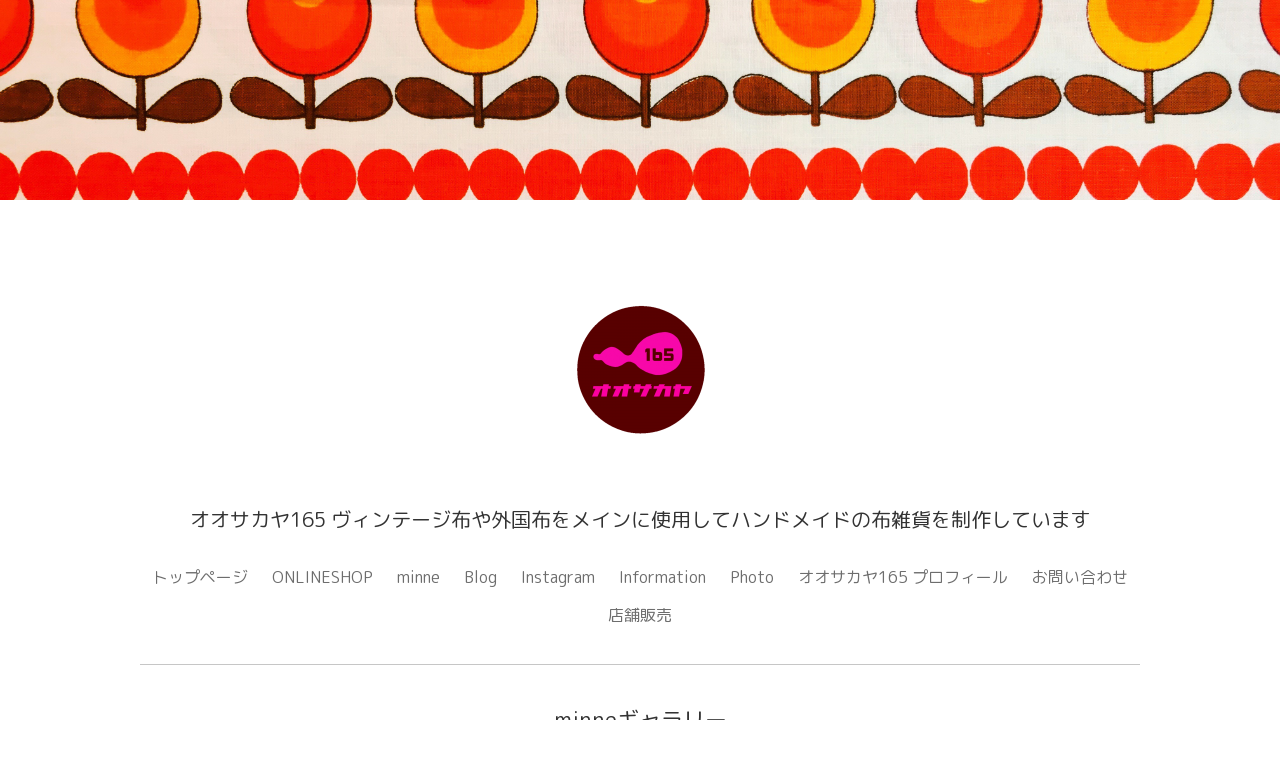

--- FILE ---
content_type: text/html; charset=utf-8
request_url: https://oosakaya165.com/gallery/minne/c26
body_size: 2114
content:
<!DOCTYPE html PUBLIC "-//W3C//DTD XHTML 1.0 Transitional//EN" "http://www.w3.org/TR/xhtml1/DTD/xhtml1-transitional.dtd">
<!--[if IE 9]>
<html xmlns="http://www.w3.org/1999/xhtml" xml:lang="ja" lang="ja" class="browser_ie9">
<![endif]-->
<head>
  <!-- Smooth: ver.202001310000 -->
  <meta http-equiv="content-type" content="text/html; charset=utf-8" />
  <title>oosakaya165 ハンドメイド布雑貨 </title>
  <meta name="viewport" content="width=device-width, initial-scale=1, maximum-scale=1, user-scalable=yes" />
  <meta name="keywords" content="オオサカヤ165,大阪屋165,oosakaya165,ハンドメイド,きのこ,布雑貨" />
  <meta name="description" content="オオサカヤ165 ヴィンテージ布や外国布をメインに使用してハンドメイドの布雑貨を制作しています" />
  <meta property="og:title" content="oosakaya165 ハンドメイド布雑貨" />
  <meta property="og:image" content="https://cdn.goope.jp/43886/17011300260974m5.png" />
  <meta property="og:site_name" content="oosakaya165 ハンドメイド布雑貨" />
  <meta http-equiv="content-style-type" content="text/css" />
  <meta http-equiv="content-script-type" content="text/javascript" />
  
  <link rel="alternate" type="application/rss+xml" title="oosakaya165 ハンドメイド布雑貨 / RSS" href="/feed.rss" />
  <link rel="stylesheet" type="text/css" href="/style.css?644930-1590394856" media="all" />
  <link rel="stylesheet" type="text/css" href="/css/theme_smooth/smooth.css" media="all" />
  <link href='//fonts.googleapis.com/css?family=Pinyon+Script' rel='stylesheet' type='text/css'>
  <script type="text/javascript" src="/assets/jquery/jquery-3.4.1.min.js"></script>
  <script type="text/javascript" src="/assets/jquery/jquery-migrate-3.1.0.min.js"></script>
  <script type="text/javascript" src="/js/theme_smooth/init.js?20180129"></script>
</head>

<body id="minne-gallery">
  <div class="image_slide_wrap modal_animete">
    <span class="image_slide_close"></span>
    <div class="image_slide_contents">
      <span class="image_slide_control image_slide_icon_left"></span>
      <span class="image_slide_control image_slide_icon_right"></span>
      <ul class="image_slide_list_wrap">
        <li class="image_slide_list modal_animete">
          <img src="" class="image_slide" />
        </li>
      </ul>
      <div class="image_slide_number">
        <span class="image_slide_current_number"></span>/<span class="image_slide_all_number"></span>
      </div>
    </div>
  </div>
  <div class="contents_wrap_bg"></div>
  <div class="icon_menu_wrap">
    <span class="icon_menu"></span>
  </div>
  <span class="contents_wrap_close"></span>
  <div class="wrapper">
    <!-- header -->
    <div class="header">
      <div class="header_inner">
        <h1 class="site_title">
          <a href="https://oosakaya165.com" class="site_title_link shop_sitename">
            <img src='//cdn.goope.jp/43886/17011300260974m5_m.png' alt='oosakaya165 ハンドメイド布雑貨' />
          </a>
        </h1>
        <p class="site_description">
          オオサカヤ165 ヴィンテージ布や外国布をメインに使用してハンドメイドの布雑貨を制作しています
        </p>
        <!-- navigation -->
        <div class="menu_block">
          <ul class="menu_wrap contents_list_group">
            
            <li class="menu_list">
              <a href="/"  class="menu_list_link navi_top">
                トップページ
              </a>
              <div class="menu_sub_wrap">
                
              </div>
            </li>
            
            <li class="menu_list">
              <a href="https://oosakaya165.stores.jp" target="_blank" class="menu_list_link navi_links links_23572">
                ONLINESHOP
              </a>
              <div class="menu_sub_wrap">
                
              </div>
            </li>
            
            <li class="menu_list">
              <a href="https://minne.com/@oosakaya165?srsltid=AfmBOoqzJsT5F_SUju_ZeCdhMRYQakP2mjXUQhcOxnOd0LdQNUttF-pF" target="_blank" class="menu_list_link navi_links links_69328">
                minne
              </a>
              <div class="menu_sub_wrap">
                
              </div>
            </li>
            
            <li class="menu_list">
              <a href="http://oosakaya165.blog.fc2.com" target="_blank" class="menu_list_link navi_links links_23573">
                Blog
              </a>
              <div class="menu_sub_wrap">
                
              </div>
            </li>
            
            <li class="menu_list">
              <a href="http://www.instagram.com/oosakaya165/"  class="menu_list_link navi_links links_66605">
                Instagram
              </a>
              <div class="menu_sub_wrap">
                
              </div>
            </li>
            
            <li class="menu_list">
              <a href="/info"  class="menu_list_link navi_info">
                Information
              </a>
              <div class="menu_sub_wrap">
                
              </div>
            </li>
            
            <li class="menu_list">
              <a href="/photo"  class="menu_list_link navi_photo">
                Photo
              </a>
              <div class="menu_sub_wrap">
                
              </div>
            </li>
            
            <li class="menu_list">
              <a href="/free/profile"  class="menu_list_link navi_free free_105124">
                オオサカヤ165   プロフィール
              </a>
              <div class="menu_sub_wrap">
                
              </div>
            </li>
            
            <li class="menu_list">
              <a href="/contact"  class="menu_list_link navi_contact">
                お問い合わせ
              </a>
              <div class="menu_sub_wrap">
                
              </div>
            </li>
            
            <li class="menu_list">
              <a href="/free/store"  class="menu_list_link navi_free free_492855">
                店舗販売
              </a>
              <div class="menu_sub_wrap">
                
              </div>
            </li>
            
          </ul>
        </div>
        <!-- navigation // -->
      </div>
    </div>
    <!-- header // -->

    <div class="section section_today">
      <div class="section_inner">
        <h2 class="section_title">2025.11.23 Sunday</h2>
        <div class="today_contents_container">
          
        </div>
      </div>
    </div>

    
    

    <div class="top_contents_wrap">
      <div class="section section_message">
        <div class="section_inner">
          <div class="message">
            
          </div>
        </div>
      </div>

      

      

      <div class="middle_image_wrap js-photo_frame">
        <img src="//cdn.goope.jp/43886/200401175735-5e84577f08422.jpg" class="middle_image js-middle_image" />
      </div>

      

      
    </div>
    

    



    



    



    



    



      



      



      



      
      <div class="contents contents_minne">
        <div class="contents_inner">
          <h2 class="contents_caption">minneギャラリー</h2>
          <div class="p-minne-gallery">
            
          </div>
        </div>
      </div>
      



      


      
      <div class="autopagerize_insert_before"></div>
      <div class="pager_wrap">
        <a href="/gallery/minne/c26" class='chk'>1</a>
      </div>
      

      <!-- page top -->
      <div class="page_top_wrap">
        <a href="#" class="page_top_link js-page_top"></a>
      </div>
      <!-- page top // -->

      <!-- footer -->
      <div class="footer">
        
        <div class="footer_social_wrap">
          
          
          
          <a href="https://www.instagram.com/oosakaya165/" target="_blank">
            <span class="icon-instagram color_white"></span>
          </a>
          
        </div>
        <div class="footer_contact_wrap">
          <span class="shop_tel_number"></span>
          <span class="shop_contact_link"><a href="https://oosakaya165.com/contact" class="contact_link">contact</a></span>
        </div>

        

        <ul class="footer_list_wrap">
          <li class="footer_list copyright">
            &copy;2025 <a href="https://oosakaya165.com">oosakaya165</a>. All Rights Reserved.
          </li>
          <li class="footer_list powered">
            Powered by <a href="https://goope.jp/">goope</a> / <a href="https://admin.goope.jp/">Admin</a>
          </li>
          <li class="footer_list shop_rss">
            <a href="/feed.rss"><i class="fa fa-rss-square color_white"></i></a>
          </li>
        </ul>
      </div>
      <!-- footer // -->
    </div>
  </body>
  </html>


--- FILE ---
content_type: text/css; charset=utf-8
request_url: https://oosakaya165.com/style.css?644930-1590394856
body_size: 7219
content:
@import url('https://fonts.googleapis.com/earlyaccess/roundedmplus1c.css');

/*------------------------------------------
 Reset  Property
------------------------------------------*/
/* http://meyerweb.com/eric/tools/css/reset/
   v2.0 | 20110126
   License: none (public domain)
*/
html,
body,
div,
span,
applet,
object,
iframe,
h1,
h2,
h3,
h4,
h5,
h6,
p,
blockquote,
pre,
a,
abbr,
acronym,
address,
big,
cite,
code,
del,
dfn,
em,
img,
ins,
kbd,
q,
s,
samp,
small,
strike,
sub,
sup,
tt,
var,
b,
u,
i,
center,
dl,
dt,
dd,
ol,
ul,
li,
fieldset,
form,
label,
legend,
table,
caption,
tbody,
tfoot,
thead,
tr,
th,
td,
article,
aside,
canvas,
details,
embed,
figure,
figcaption,
footer,
header,
hgroup,
menu,
nav,
output,
ruby,
section,
summary,
time,
mark,
audio,
video {
  margin: 0;
  padding: 0;
  font-size: 100%;
  font: inherit;
  vertical-align: baseline;
  word-wrap: break-word;
  word-break: break-all;
  box-sizing: border-box;
}
iframe,
fieldset,
img {
  border: 0;
}
input,
textarea {
  box-sizing: border-box;
}
/* HTML5 display-role reset for older browsers */
article,
aside,
details,
figcaption,
figure,
footer,
header,
hgroup,
menu,
nav,
section {
  display: block;
}
body {
  margin: 0;
  padding: 0;
  font-size: 16px;
  font: inherit;
  vertical-align: baseline;
  word-wrap: break-word;
  word-break: break-all;
  box-sizing: border-box;
  line-height: 1.4;
  font-family: 'Rounded Mplus 1c';
  text-align: center;
  height: 100%;
  color: #333333;
  background-image: url("//cdn.goope.jp/43886/200401174743-5e84552f1af03.jpg");
  background-position: center center;
  background-repeat: repeat;
  background-attachment: scroll;
  background-size: cover;
}

ol,
ul {
  list-style: none;
}
blockquote,
q {
  quotes: none;
}
blockquote:before,
blockquote:after,
q:before,
q:after {
  content: '';
  content: none;
}
table {
  border-collapse: collapse;
  border-spacing: 0;
}
input[type="submit"],
input[type="button"] {
  border-radius: 0;
  -webkit-box-sizing: content-box;
  -webkit-appearance: button;
  appearance: button;
  border: none;
  box-sizing: border-box;
}
input[type="submit"]::-webkit-search-decoration,
input[type="button"]::-webkit-search-decoration {
  display: none;
}
input[type="submit"]::focus,
input[type="button"]::focus {
  outline-offset: -2px;
}
input[type="text"],
input[type="tel"],
input[type="email"],
textarea {
  -webkit-appearance: none;
  border-radius: 0;
}
select {
  background-color: #fff;
}
/*------------------------------------------
 Load Color CSS
------------------------------------------*/
/*
@import "colors/@{color_id}.less";
*/
/*------------------------------------------
 Common Parts Style
------------------------------------------*/
.site_description {
  display: block;
}
.shop_tel {
  display: block;
}
.shop_rss {
  display: block;
}
.section_today {
  display: block;
}
.qr_area {
  display: block;
}
.counter_area {
  display: block;
}
.copyright {
  display: block;
}
.powered {
  display: none;
}
/* --------------------------------------
variable
--------------------------------------- */
.form-style {
  border-style: solid;
  border-width: 1px;
  border-color: #b7b7b7 #dcdcdc #dcdcdc #b7b7b7;
  padding: 6.66666667px 10px;
}
html {
  height: 100%;
}
body {
  font-size: 16px;
  line-height: 1.4;
  font-family: 'Rounded Mplus 1c';
  text-align: center;
  height: 100%;
  color: #333333;
}
body #top {
  background-image: none !important;
}
a {
  color: #6d6d6d;
  text-decoration: none;
  -webkit-backface-visibility: hidden;
  backface-visibility: hidden;
}
a:hover {
  color: #979797;
}
a img:hover {
  opacity: 0.9;
}
img {
  vertical-align: bottom;
  max-width: 100%;
  height: auto;
}
.button {
  background-color: #333333;
  color: #ffffff;
  line-height: 1;
  border: none;
  font-size: 16px;
  padding: 15px 30px;
  display: inline-block;
  margin-top: 30px;
  appearance: none;
}
.contact_area {
  width: 100%;
  padding-bottom: 15px;
}
.contact_area label {
  display: block;
  padding-bottom: 5px;
  text-align: left;
}
.contact_area label .requier {
  display: inline-block;
  margin-left: 5px;
}
.contact_area label + br {
  display: none;
}
.contact_area input[type="text"],
.contact_area input[type="tel"],
.contact_area input[type="email"],
.contact_area textarea {
  width: 100%;
  padding: 5px;
  line-height: 1;
  background-color: #f9f9f9;
  border: #c6c6c6 solid 1px;
  font-size: 18px;
}
.contact_area textarea {
  height: 150px;
}
.contact_area .checkbox,
.contact_area .radio {
  display: block;
  margin-bottom: 10px;
  text-align: left;
}
.contact_area .checkbox label,
.contact_area .radio label {
  display: inline;
  margin-left: 5px;
}
@media only screen and (max-width: 480px) {
  body {
    font-size: 14px;
  }
}
.wrapper {
  text-align: left;
  padding-top: 200px;
  position: relative;
}
#top .wrapper {
  padding-top: 500px;
}
.contents {
  background-color: #ffffff;
}
.main,
.other {
  width: 1000px;
  padding: 0;
  margin: 0 auto;
}
@media only screen and (max-width: 480px) {
  .wrapper {
    padding-top: 100px;
  }
  #top .wrapper {
    padding-top: 200px;
  }
}
.header {
  position: relative;
  background-color: #ffffff;
  text-align: center;
  padding: 50px 15px 0;
  z-index: 100;
}
.header_inner {
  width: 1000px;
  margin: 0 auto;
  padding-bottom: 20px;
  border-bottom: #c6c6c6 solid 1px;
}
.site_title {
  padding-bottom: 15px;
  letter-spacing: 0.1em;
  font-size: 40px;
  line-height: 1.4;
}
.site_title_link:link,
.site_title_link:visited,
.site_title_link:hover,
.site_title_link:active {
  color: #333333;
  opacity: 1;
}
.site_description {
  font-size: 20px;
  padding-bottom: 15px;
}
@media only screen and (max-width: 1050px) {
  .header_inner {
    width: auto;
    padding-left: 15px;
    padding-right: 15px;
  }
}
@media only screen and (max-width: 480px) {
  .header {
    padding-top: 15px;
  }
  .site_title {
    font-size: 30px;
  }
  .site_description {
    font-size: 14px;
    padding-bottom: 10px;
  }
}
.contents_wrap_bg {
  height: 100%;
  width: 100%;
  position: fixed;
  z-index: 1000;
  background-color: rgba(255, 255, 255, 0.95);
  display: none;
}
.icon_menu_wrap {
  position: fixed;
  right: 26.66666667px;
  top: 26.66666667px;
  z-index: 1004;
  display: none;
}
.icon_menu {
  display: inline-block;
  width: 60px;
  height: 60px;
  background-color: rgba(255, 255, 255, 0.9);
  background-position: 50% 50%;
  background-repeat: no-repeat;
}
.icon_menu:hover {
  background-color: #fff;
}
.contents_wrap_close {
  position: fixed;
  right: 40px;
  top: 40px;
  display: block;
  width: 40px;
  height: 40px;
  cursor: pointer;
  background: transparent url(/img/theme_smooth/common/icon_menu_close.png) 0 0 no-repeat;
  z-index: 1003;
  display: none;
}
@media only screen and (max-width: 1050px) {
  .menu_block {
    width: auto;
    padding: 0 40px;
    margin: 0 0 40px;
    background-position: 40px 50%;
  }
}
@media only screen and (max-width: 768px) {
  .menu_block {
    padding: 0 20px;
    background-position: 20px 50%;
  }
}
.menu_wrap {
  padding: 10px 0;
  text-align: center;
  background-color: transparent;
  list-style: none;
}
.menu_list {
  display: inline-block;
  position: relative;
}
.menu_list_link {
  display: inline-block;
  padding: 8px 10px;
}
.menu_sub_wrap {
  display: none;
  position: absolute;
  z-index: 1000;
  left: 50%;
  top: 40px;
  background-color: rgba(255, 255, 255, 0.95);
  border: #c6c6c6 solid 1px;
  width: 200px;
  margin-left: -100px;
}
.menu_sub_wrap .sub_navi {
  position: relative;
  list-style: none;
}
.menu_sub_wrap .sub_navi a {
  display: block;
  text-align: left;
  padding: 10px 20px;
}
.menu_sub_wrap .sub_navi:before {
  content: '';
  position: absolute;
  display: block;
  top: -10px;
  left: 50%;
  margin-left: -10px;
  border-bottom: 10px solid #c6c6c6;
  border-left: 10px solid transparent;
  border-right: 10px solid transparent;
}
.menu_block_device {
  background-color: #333333;
  margin-bottom: 0;
  position: fixed;
  right: 0;
  top: 0;
  width: 0;
  height: 100%;
  z-index: 1001;
  display: none;
  padding: 0;
}
.menu_block_device .menu_wrap {
  padding: 20px 0;
  text-align: left;
  background: none;
  display: none;
}
.menu_block_device .menu_list {
  display: block;
  position: static;
}
.menu_block_device .menu_list_link {
  display: block;
  font-size: 20px;
  padding: 8px 40px;
  color: #fff;
}
.menu_block_device .menu_list_link:hover {
  background-color: rgba(0, 0, 0, 0.8);
}
.menu_block_device .menu_sub_wrap {
  position: static;
  z-index: auto;
  left: auto;
  top: auto;
  background-color: rgba(0, 0, 0, 0.8);
  width: auto;
  margin: 0;
  -webkit-border-radius: 0;
  -moz-border-radius: 0;
  -o-border-radius: 0;
  -ms-border-radius: 0;
  border-radius: 0;
  -webkit-box-shadow: none;
  -moz-box-shadow: none;
  -o-box-shadow: none;
  -ms-box-shadow: none;
  box-shadow: none;
  padding: 0;
}
.menu_block_device .menu_sub_wrap a {
  color: #ffffff;
}
.menu_block_device .menu_sub_wrap a:hover {
  color: #ffffff;
}
.menu_block_device .sub_navi {
  padding: 13.33333333px 0;
}
.menu_block_device .sub_navi:before {
  content: none;
  display: none;
}
.menu_block_device .sub_navi a {
  text-align: right;
  padding: 10px 40px;
}
@media only screen and (max-width: 480px) {
  .icon_menu_wrap {
    position: fixed;
    right: 13.33333333px;
    top: 13.33333333px;
    left: auto;
  }
  .icon_menu {
    width: 45px;
    height: 45px;
    background-size: 20px auto;
    background-image: url(/img/theme_smooth/icon_menu@2x.png);
  }
  .contents_wrap_close {
    right: 22.22222222px;
    top: 26.66666667px;
    width: 20px;
    height: 20px;
    background-size: 20px auto;
    position: fixed;
  }
  .menu_block_device .menu_list_link {
    font-size: 14px;
    padding: 8px 20px;
  }
}
#top .header_inner {
  border-bottom: none;
}
.slideshow_time {
  display: none;
}
.slideshow_area {
  position: fixed;
  left: 0;
  top: 0;
  height: 500px;
  max-height: 500px;
  overflow: hidden;
  z-index: 30;
  width: 100%;
  background-color: #ffffff;
}
.slideshow_list_wrap {
  position: relative;
  height: 500px;
  overflow: hidden;
  list-style: none;
}
.slideshow_list,
.slideshow_list_default {
  text-align: center;
  position: absolute;
  left: 0;
  top: 0;
  z-index: 31;
  width: 100%;
}
.slideshow_list_contents {
  position: relative;
}
.slideshow_list_link {
  display: block;
  width: 100%;
  height: 500px;
}
.slide_image_wrap {
  background-size: 100% auto;
  display: block;
  width: 100%;
  height: 500px;
  background-position: 0 0;
  background-repeat: no-repeat;
}
.slideshow_list_caption_wrap {
  position: absolute;
  z-index: 501;
  bottom: 0;
  left: 0;
  right: 0;
  text-align: center;
  background-color: rgba(255, 255, 255, 0.95);
  color: #333333;
  height: 40px;
  line-height: 40px;
}
.slideshow_list_caption {
  font-size: 14px;
  display: inline-block;
}
.slideshow_pager_list_wrap {
  text-align: center;
  margin-top: 20px;
}
.slideshow_pager_list {
  display: inline-block;
  margin: 0 5px;
}
.slideshow_pager {
  display: inline-block;
  width: 10px;
  height: 10px;
  -webkit-border-radius: 10px;
  -moz-border-radius: 10px;
  -o-border-radius: 10px;
  -ms-border-radius: 10px;
  border-radius: 10px;
  border: solid 1px #333333;
  cursor: pointer;
}
.slideshow_pager_active {
  background-color: #333333;
}
.slideshow_time {
  display: none;
}
@media only screen and (max-width: 480px) {
  .slideshow_list_wrap {
    height: 200px;
  }
  .slideshow_list_contents {
    height: 200px;
  }
  .slideshow_list_caption_wrap {
    height: 25px;
    line-height: 25px;
  }
  .slideshow_list_caption {
    font-size: 10px;
  }
}
.section {
  text-align: center;
  background-color: #ffffff;
}
.section_middle_image {
  background-color: transparent;
}
.section_today {
  position: relative;
  z-index: 100;
  background-color: #ffffff;
}
.section .section_title {
  font-size: 22px;
  padding-bottom: 30px;
}
.top_contents_wrap {
  position: relative;
  z-index: 100;
}
.section_inner {
  width: 1000px;
  margin: 0 auto;
  padding: 50px 0;
  border-bottom: #c6c6c6 solid 1px;
}
#top .section_inner {
  border-top: #c6c6c6 solid 1px;
  border-bottom: none;
}
.section_info {
  background-color: #333333;
}
.section_info .section_inner {
  border-top: none;
}
@media only screen and (max-width: 1050px) {
  .section_inner {
    width: auto;
    margin: 0;
    padding: 50px 15px;
  }
}
@media only screen and (max-width: 480px) {
  .section_inner {
    padding: 30px 15px;
  }
}
.message {
  text-align: center;
  line-height: 2;
  width: 600px;
  margin: 0 auto;
}
@media only screen and (max-width: 768px) {
  .message {
    width: auto;
    margin: 0;
  }
}
@media only screen and (max-width: 480px) {
  .message_area {
    padding: 0 0 26.66666667px;
  }
  .message {
    font-size: 14px;
    line-height: 2;
    text-align: left;
  }
}
.section_today_subtitle_link {
  font-size: 22px;
}
.section_photo_list_wrap {
  text-align: center;
}
.section_photo_list_wrap:after {
  content: " ";
  display: block;
  height: 0;
  visibility: hidden;
  clear: both;
}
.section_photo_list {
  float: left;
  width: 33.33333333%;
  height: 200px;
  overflow: hidden;
  display: inline-block;
}
.section_photo_list img {
  width: 100%;
  position: absolute;
  display: inline-block;
  max-width: none;
}
.section_photo_link {
  display: block;
  width: 100%;
  height: 200px;
}
.js-photo_frame {
  position: relative;
}
.section_photo_link_wrap {
  padding-top: 30px;
}
@media only screen and (max-width: 480px) {
  .section_photo_list {
    float: none;
    width: 100%;
    height: auto;
    margin-bottom: 10px;
  }
  .section_photo_list img {
    position: static !important;
    width: 100% !important;
    height: auto !important;
    top: -33px;
    left: 0px;
  }
  .section_photo_link {
    width: 100%;
    height: auto;
  }
}
.section_info .section_inner {
  padding-bottom: 0;
}
.section_info .section_title {
  color: #ffffff;
}
.top_info_wrap {
  width: 1000px;
  margin: 0 auto;
}
.top_info_list_wrap {
  list-style: none;
}
.top_info_list_wrap:after {
  content: " ";
  display: block;
  height: 0;
  visibility: hidden;
  clear: both;
}
.top_info_list {
  display: inline-block;
  padding: 0 15px 30px;
  width: 33.3333%;
  height: 120px;
  max-height: 120px;
  float: left;
}
.top_info_date {
  display: block;
  padding-bottom: 5px;
}
.top_info_link {
  color: #ffffff;
}
@media only screen and (max-width: 480px) {
  .top_info_list {
    float: none;
    height: auto;
    max-height: 100%;
    width: auto;
    padding: 0 0 30px;
    display: block;
  }
}
.middle_image_wrap {
  display: none;
}
#top .middle_image_wrap {
  height: 450px;
  max-height: 450px;
  background-color: #ffffff;
  display: block;
  position: relative;
  overflow: hidden;
}
img.middle_image {
  position: absolute;
  display: inline-block;
  width: 100%;
  height: auto;
  max-width: none;
}
.section_about {
  border-top: none;
}
.section_about .section_inner {
  border-top: none;
}
.section_about_map {
  padding-bottom: 30px;
}
.section_about_map iframe {
  display: block;
  width: 100%;
}
.section_about_contents {
  width: 1000px;
  margin: 0 auto;
  text-align: center;
}
.section_about_contents table {
  width: 100%;
  text-align: left;
}
.section_about_contents tr:nth-child(odd) {
  background-color: #f9f9f9;
}
.section_about_contents th,
.section_about_contents td {
  padding: 10px 15px;
}
.section_about_contents th {
  width: 30%;
}
.section_about_contents td {
  width: 70%;
}
@media only screen and (max-width: 1050px) {
  .section_about_contents {
    width: auto;
    margin: 0;
  }
  .section_about_contents table {
    width: 100%;
  }
}
.section_contact_contents {
  width: 600px;
  margin: 0 auto;
}
@media only screen and (max-width: 768px) {
  .section_contact_contents {
    width: auto;
    margin: 0;
  }
}
.contents_inner {
  width: 1000px;
  margin: 0 auto;
  padding: 40px 0 80px;
  text-align: center;
}
.contents_caption {
  font-size: 22px;
}
@media only screen and (max-width: 768px) {
  .contents_inner {
    padding-left: 15px;
    padding-right: 15px;
    margin: 0;
    width: auto;
  }
}
@media only screen and (max-width: 480px) {
  .contents_inner {
    padding-bottom: 40px;
  }
  .contents_caption {
    font-size: 20px;
  }
}
.contents_info .contents_inner {
  width: 600px;
}
.info_contents {
  padding: 40px 0;
  border-bottom: #c6c6c6 solid 1px;
}
.info_contents_date {
  font-size: 14px;
  display: block;
  padding-bottom: 10px;
  line-height: 1;
}
.info_contents_caption {
  font-size: 20px;
  padding-bottom: 10px;
}
.info_contents_image {
  padding-bottom: 10px;
}
.info_contents_body {
  text-align: left;
}
.pager_wrap {
  padding: 40px 0 80px;
  text-align: center;
  background-color: #ffffff;
}
.pager_wrap a {
  display: inline-block;
  padding: 5px;
  margin: 0 5px;
  background-color: #333333;
  border: #333333 solid 1px;
  color: #ffffff;
}
.pager_wrap .chk {
  display: inline-block;
  border: #333333 solid 1px;
  color: #333333;
  background-color: transparent;
  cursor: default;
}
.pager_wrap .chk:hover {
  opacity: 1;
}
.pager_wrap .prev,
.pager_wrap .next {
  border: none;
}
.pager_wrap .prev:hover,
.pager_wrap .next:hover {
  border: none;
  background-color: transparent;
}
@media only screen and (max-width: 768px) {
  .pager_wrap {
    padding-bottom: 40px;
  }
  .contents_info .contents_inner {
    width: auto;
  }
}
@media only screen and (max-width: 480px) {
  .info_contents {
    padding: 20px 0;
  }
  .info_contents_caption {
    font-size: 20px;
  }
}
.album_contents {
  padding-bottom: 40px;
}
.album_caption {
  padding: 10px 0 20px;
}
.photo_album_thumbnail_list {
  padding: 20px 160px 40px;
}
.photo_album_thumbnail_body {
  text-align: left;
}
.photo_album_thumbnail_date {
  display: block;
  letter-spacing: 0.1em;
  margin-bottom: 10px;
}
.photo_album_thumbnail_title {
  font-size: 22px;
  margin-bottom: 20px;
}
.photo_album_thumbnail_image {
  margin-bottom: 20px;
}
.image_slide_wrap {
  height: 100%;
  width: 100%;
  position: fixed;
  z-index: 2000;
  background-color: rgba(0, 0, 0, 0.8);
  display: none;
}
.image_slide_number {
  color: #fff;
  text-align: center;
  position: absolute;
  width: 100%;
  top: -40px;
}
.image_slide_all_number {
  font-size: 22px;
  margin-left: 10px;
}
.image_slide_current_number {
  font-size: 22px;
  margin-right: 10px;
}
.image_slide_close {
  position: absolute;
  right: 20px;
  top: 20px;
  display: block;
  width: 33px;
  height: 33px;
  cursor: pointer;
  background: transparent url(/img/theme_smooth/common/icon_modal_close.png) 0 0 no-repeat;
  z-index: 2004;
}
.image_slide_contents {
  width: 650px;
  margin: 120px auto 0;
  position: relative;
}
.image_slide_list_wrap {
  position: relative;
  list-style: none;
}
.image_slide_list {
  position: absolute;
  left: 0;
  top: 0;
  z-index: 2001;
  width: 650px;
}
.image_slide_control {
  position: absolute;
  background-color: transparent;
  background-position: 0 0;
  background-repeat: no-repeat;
  display: block;
  cursor: pointer;
  width: 30px;
  height: 58px;
  top: 160px;
  z-index: 2004;
}
.image_slide_icon_left {
  left: -80px;
  background-image: url(/img/theme_smooth/common/icon_modal_left.png);
}
.image_slide_icon_right {
  right: -80px;
  background-image: url(/img/theme_smooth/common/icon_modal_right.png);
}
.image_slide_hide {
  opacity: 0;
}
@media only screen and (max-width: 768px) {
  .image_slide_contents {
    width: auto;
    padding: 80px 80px 0;
    margin: 0;
  }
  .image_slide_list {
    width: 100%;
  }
  .image_slide_control {
    top: 240px;
  }
  .image_slide_icon_left {
    left: 20px;
  }
  .image_slide_icon_right {
    right: 20px;
  }
  .image_slide_number {
    top: 40px;
  }
  .image_slide_number {
    position: static;
    top: auto;
    margin-top: -40px;
  }
  .photo_album_thumbnail_list {
    width: auto;
    margin: 0;
    padding: 0 0 10px;
  }
}
@media only screen and (max-width: 480px) {
  .album_area {
    padding-bottom: 40px;
  }
  .photo_thumbnail_list {
    float: none;
    width: auto;
  }
  .image_slide_number {
    position: absolute;
    top: 26.66666667px;
    margin-top: 0;
  }
  .image_slide_list {
    top: 80px;
  }
  .image_slide_contents {
    padding: 0;
    height: 100%;
  }
  .image_slide_control {
    top: 40%;
    background-color: rgba(0, 0, 0, 0.8);
    -webkit-border-radius: 100px;
    -moz-border-radius: 100px;
    -o-border-radius: 100px;
    -ms-border-radius: 100px;
    border-radius: 100px;
    width: 40px;
    height: 40px;
    background-size: 10px auto;
    background-position: 50% 50%;
    z-index: 11000;
  }
  .image_slide_icon_left {
    background-position: 48% 50%;
    left: 10px;
  }
  .image_slide_icon_right {
    background-position: 52% 50%;
    right: 10px;
  }
  .image_slide_close {
    width: 20px;
    height: 20px;
    background-size: 20px auto;
  }
}
.menu_contents {
  padding: 40px 0;
  border-bottom: #c6c6c6 solid 1px;
}
.menu_contents_caption {
  font-size: 22px;
  line-height: 1.4;
}
.menu_contents_list {
  padding: 40px 0 48px;
}
.menu_contents_list:after {
  content: " ";
  display: block;
  height: 0;
  visibility: hidden;
  clear: both;
}
.menu_contents_list_image {
  float: left;
  width: 40%;
  text-align: center;
}
.menu_contents_list_image img {
  display: inline-block;
  width: 100%;
}
.menu_contents_list_text_wrap {
  float: right;
  width: 60%;
  text-align: left;
}
.menu_contents_list_text {
  padding-left: 40px;
}
.menu_contents_list_title {
  margin-bottom: 16px;
  font-size: 20px;
  line-height: 1.4;
}
.menu_contents_list_price {
  display: block;
  font-size: 20px;
  margin-bottom: 16px;
}
.menu_recommend {
  margin-left: 5px;
}
@media only screen and (max-width: 480px) {
  .menu_contents_list {
    padding-bottom: 26.66666667px;
  }
  .menu_contents_list:first-child {
    padding-top: 13.33333333px;
  }
  .menu_contents_list_image,
  .menu_contents_list_text_wrap {
    float: none;
    width: auto;
  }
  .menu_contents_list_text {
    margin-top: 20px;
    padding-left: 0;
  }
}
.page_caption_calendar {
  padding-bottom: 40px;
}
.calendar_navigation_wrap {
  padding-top: 20px;
}
.calendar_navigation_wrap a {
  font-size: 14px;
  margin: 0 20px;
}
.table_calendar {
  margin: 40px 0;
}
.table_calendar_cell {
  padding: 10px;
  margin: 0 10px;
}
.calendar_contents td {
  width: 14.28571429%;
  padding: 10px 0;
  border-bottom: solid 1px #c6c6c6;
  border-right: solid 1px #c6c6c6;
}
.calendar_contents td:first-child {
  border-left: solid 1px #c6c6c6;
}
.calendar_contents td.sun {
  color: #d44545;
  border-left: solid 1px #c6c6c6;
}
.calendar_contents td.sat {
  color: #3374bd;
}
.calendar_contents td.holiday {
  color: #d44545;
}
.calendar_contents td .table_calendar_cell {
  height: 120px;
}
.calendar_contents th {
  width: 14.28571429%;
  border-bottom: solid 1px #c6c6c6;
  color: #797979;
}
.calendar_contents th.sun {
  color: #d44545;
}
.calendar_contents th.sat {
  color: #3374bd;
}
.calendar_active {
  cursor: pointer;
}
.schedule_title {
  position: absolute;
  left: 50%;
  top: 75px;
  margin-left: -80px;
  width: 160px;
  background-color: rgba(0, 0, 0, 0.8);
  color: #ffffff;
  opacity: 0;
  z-index: 200;
}
a.schedule_title_text {
  position: relative;
  padding: 10px;
  display: block;
  color: #ffffff;
}
a.schedule_title_text:before {
  content: '';
  position: absolute;
  display: block;
  top: -9px;
  left: 20%;
  border-bottom: 10px solid rgba(0, 0, 0, 0.8);
  border-left: 10px solid transparent;
  border-right: 10px solid transparent;
}
.calendar_schedule_title_wrap {
  padding: 10px 0 0;
}
.calendar_schedule_title {
  font-size: 22px;
}
.calendar_schedule_text_wrap {
  padding: 20px;
  margin: 0 0 20px;
  cursor: pointer;
  -webkit-border-radius: 5px;
  -moz-border-radius: 5px;
  -o-border-radius: 5px;
  -ms-border-radius: 5px;
  border-radius: 5px;
  background-color: rgba(255, 255, 255, 0.95);
}
.calendar_schedule_text_wrap:hover {
  background-color: #ffffff;
}
.calendar_schedule_list_wrap {
  padding-top: 10px;
  list-style: none;
}
.calendar_schedule_category {
  display: inline-block;
  background-color: #ffffff;
  position: relative;
  height: 30px;
  line-height: 30px;
  font-size: 14px;
  margin-right: 20px;
}
.calendar_schedule_detail {
  padding: 40px 0;
  text-align: center;
}
.calendar_schedule_detail .calendar_schedule_title_wrap,
.calendar_schedule_detail .calendar_schedule_detail_image {
  padding-bottom: 20px;
}
.calendar_schedule_detail .calendar_schedule_title {
  font-size: 20px;
  line-height: 1.4;
}
.current_day {
  background-color: rgba(253, 255, 99, 0.4);
}
@media only screen and (max-width: 768px) {
  .table_calendar {
    margin-top: 20px;
  }
  .schedule_title {
    width: 133.33333333px;
  }
  .calendar_schedule_detail {
    width: auto;
    padding: 0 20px;
    margin: 0;
  }
}
@media only screen and (max-width: 480px) {
  .calendar_contents td {
    padding: 0;
    font-size: 12px;
    vertical-align: top;
  }
  .calendar_contents td .table_calendar_cell {
    height: 80px;
    padding: 10px;
    margin: 2px;
  }
  .calendar_contents th {
    padding: 0;
    font-size: 12px;
  }
  .calendar_contents th .table_calendar_cell {
    height: auto;
    padding: 0 0 5px;
  }
  .table_calendar_cell {
    margin: 0 5px;
    height: 60px;
  }
  .page_caption_calendar {
    padding-bottom: 13.33333333px;
  }
  .calendar_navigation_wrap {
    font-size: 14px;
  }
  .calendar_navigation_wrap a {
    font-size: 12px;
  }
  .calendar_schedule_category {
    font-size: 12px;
    margin-right: 0;
  }
  .calendar_schedule_date {
    font-size: 12px;
    display: block;
    padding-top: 5px;
  }
  .calendar_schedule_list_wrap {
    padding-top: 5px;
  }
  .calendar_schedule_title_wrap {
    padding: 0;
  }
  .calendar_schedule_title {
    font-size: 20px;
  }
  .calendar_schedule_detail {
    padding: 0 0 40px;
  }
  .calendar_schedule_detail .calendar_schedule_date {
    padding-top: 5px;
  }
  .calendar_schedule_detail .calendar_schedule_title {
    font-size: 20px;
  }
  .calendar_schedule_detail .calendar_schedule_title_wrap,
  .calendar_schedule_detail .calendar_schedule_detail_image {
    padding-bottom: 10px;
  }
  .calendar_schedule_detail .calendar_schedule_detail_body {
    text-align: left;
    font-size: 12px;
  }
}
.contents_about {
  padding-bottom: 40px;
}
.about_wrap {
  padding-top: 40px;
}
.about_map_description {
  padding-top: 20px;
  text-align: left;
}
.about_map_description .table_detail {
  width: 100%;
  border-collapse: separate;
}
.about_map_description .table_detail th {
  width: 30%;
}
.about_map_description .table_detail td {
  width: 70%;
}
.about_map_description .table_detail tr:nth-child(odd) th,
.about_map_description .table_detail tr:nth-child(odd) td {
  background-color: #f9f9f9;
}
.about_map_contents {
  padding: 10px 20px;
}
@media only screen and (max-width: 768px) {
  .about_wrap {
    width: auto;
    padding: 0 20px;
    margin: 0;
  }
}
@media only screen and (max-width: 480px) {
  .about_wrap {
    width: auto;
    padding: 20px 0 40px;
    margin: 0;
  }
  .about_map_description .table_detail th {
    width: 35%;
    text-align: left;
  }
  .about_map_description .table_detail td {
    width: 65%;
  }
  .about_map_description .table_detail th,
  .about_map_description .table_detail td {
    font-size: 10px;
  }
  .about_map_contents {
    padding: 13.33333333px 10px;
  }
}
/* contact */
.contents_contact .contents_inner {
  width: 600px;
}
.contact_contents_wrap {
  padding: 20px 0 160px;
}
.contact_form_button_wrap {
  padding-top: 10px;
}
.contact_form_personal_info {
  padding-top: 60px;
}
.contact_form_personal_info_description {
  padding-top: 20px;
  font-size: 14px;
  text-align: left;
}
.contact_message {
  border: #c6c6c6 solid 1px;
  padding: 13.33333333px 16px 16px;
  margin-bottom: 20px;
}
@media only screen and (max-width: 1050px) {
  .contact_contents_wrap {
    width: auto;
    padding: 20px 0 80px;
    margin: 0;
  }
}
@media only screen and (max-width: 768px) {
  .contact_area {
    padding: 20px;
  }
  .label_element_wrap,
  .form_element_wrap {
    padding: 0;
  }
  .contents_contact .contents_inner {
    width: auto;
    margin: 0;
  }
}
@media only screen and (max-width: 480px) {
  .contact_contents_wrap {
    width: auto;
    padding: 20px 0 40px;
    margin: 0;
  }
  .label_element_wrap,
  .form_element_wrap {
    font-size: 12px;
    float: none;
    width: 100%;
  }
  #contact .form_element_wrap {
    padding-bottom: 0;
  }
  #contact .label_element_wrap {
    padding-bottom: 4px;
  }
  .contact_area {
    padding: 0 0 20px;
  }
}
/* coupon */
.coupon_wrap {
  padding-top: 40px;
}
.coupon_wrap:after {
  content: " ";
  display: block;
  height: 0;
  visibility: hidden;
  clear: both;
}
.coupon_list {
  padding-bottom: 60px;
  margin-bottom: 60px;
  border-bottom: #b7b7b7 solid 1px;
}
.coupon_list:last-child {
  margin-bottom: 0;
  border-bottom: none;
}
.coupon_contents_wrap {
  padding-top: 40px;
}
.coupon_contents_wrap:after {
  content: " ";
  display: block;
  height: 0;
  visibility: hidden;
  clear: both;
}
.coupon_list_title {
  font-size: 20px;
}
.coupon_list_image {
  float: left;
  width: 40%;
}
.coupon_list_contents_wrap {
  float: right;
  width: 60%;
  padding-left: 40px;
  text-align: left;
}
.coupon_list_qr_code {
  padding-top: 20px;
}
.coupon_list_contents_list {
  padding-bottom: 20px;
}
.coupon_list_contents_list_caption {
  margin-right: 10px;
}
.coupon_list_contents_list_body {
  font-weight: bold;
}
.coupon_print_button_wrap {
  text-align: center;
}
@media only screen and (max-width: 768px) {
  .coupon_wrap {
    width: auto;
    padding: 0 20px;
    margin: 0;
  }
}
@media only screen and (max-width: 480px) {
  .coupon_list {
    margin-bottom: 20px;
    padding-bottom: 20px;
  }
  .coupon_list_qr_code {
    padding: 5px;
  }
  .coupon_print_button_wrap {
    display: none;
  }
  .coupon_list_contents_detail_title {
    font-size: 20px;
  }
  .coupon_list_qr_code_wrap,
  .coupon_list_contents_detail_wrap {
    float: none;
    width: 100%;
  }
  .coupon_list_qr_code_wrap {
    -webkit-border-radius: 5px;
    -moz-border-radius: 5px;
    -o-border-radius: 5px;
    -ms-border-radius: 5px;
    border-radius: 5px;
    padding: 20px 0;
  }
  .coupon_list_contents_detail_wrap {
    padding-top: 20px;
  }
  .coupon_list_contents_list {
    font-size: 14px;
    padding-bottom: 5px;
  }
}
/* free */
.contents_free .contents_inner {
  width: 1000px;
}
.free_wrap {
  padding: 20px 0 40px;
}
.free_wrap iframe {
  max-width: 100% !important;
}
@media only screen and (max-width: 768px) {
  .contents_inner {
    width: 100% !important;
  }
  .free_wrap table {
    width: 100% !important;
    height: auto !important;
  }
}
@media only screen and (max-width: 480px) {
  .contents_free .contents_inner {
    width: auto;
    margin: 0;
  }
  .free_wrap {
    overflow: auto;
  }
}
/* staff */
.staff__text {
  text-align: left;
}
.staff--image {
  margin-right: 0;
}
.staff__text {
  float: right;
}
/* reservation */
.contents_reservation .contents_inner {
  width: 600px;
  margin: 0 auto;
}
.reservation_wrap {
  padding-top: 20px;
  text-align: left;
}
.label_element_wrap {
  padding-bottom: 5px;
}
.form_element_wrap {
  padding-bottom: 40px;
}
.reservation_form_button_wrap {
  text-align: center;
}
.reservation_about_tel {
  display: inline-block;
  padding: 20px 0 0;
}
.reservation_about_tel_link {
  font-size: 22px;
}
.reservation_about_time {
  display: block;
  font-size: 20px;
  padding-top: 20px;
}
.reservation_list_wrap {
  padding-top: 40px;
  margin-top: 40px;
  border-top: #b7b7b7 solid 1px;
}
.reservation_list_title {
  font-size: 28px;
  line-height: 1.4;
}
.reservation_list_contents,
.reservation_list_description {
  padding-top: 20px;
}
.reservation_list_image img {
  -webkit-border-radius: 5px;
  -moz-border-radius: 5px;
  -o-border-radius: 5px;
  -ms-border-radius: 5px;
  border-radius: 5px;
}
.reservation_course_body {
  padding-bottom: 20px;
}
.reservation_course_body div,
.reservation_course_body p {
  padding-top: 20px;
}
.reservation_form_message_wrap {
  padding-top: 40px;
}
@media only screen and (max-width: 1050px) {
  .reservation_form_wrap,
  .reservation_info_area {
    width: auto;
    padding: 20px 40px 80px;
    margin: 0;
  }
}
@media only screen and (max-width: 768px) {
  .reservation_form_wrap,
  .reservation_info_area {
    width: auto;
    padding: 20px 20px 80px;
    margin: 0;
  }
  .reservation_area {
    padding: 20px;
  }
}
@media only screen and (max-width: 480px) {
  .contents_reservation .contents_inner {
    width: auto;
    margin: 0;
  }
  .reservation_form_wrap,
  .reservation_info_area {
    width: auto;
    padding: 0 0 40px;
    margin: 0;
  }
  .reservation_area {
    padding: 0;
  }
  .label_element_wrap {
    padding-bottom: 10px;
  }
  .form_element_wrap {
    padding-bottom: 20px;
  }
}
.today_contents_wrap {
  text-align: center;
  border: #fff solid 1px;
  padding: 26.66666667px 20px;
  -webkit-border-radius: 10px;
  -moz-border-radius: 10px;
  -o-border-radius: 10px;
  -ms-border-radius: 10px;
  border-radius: 10px;
  background-color: rgba(255, 255, 255, 0.95);
}
.today_caption {
  font-size: 38px;
}
.today_area {
  text-align: center;
}
.today_schedule_title_wrap {
  padding-top: 20px;
}
.today_schedule_link {
  background-color: rgba(255, 255, 255, 0.95);
  -webkit-border-radius: 5px;
  -moz-border-radius: 5px;
  -o-border-radius: 5px;
  -ms-border-radius: 5px;
  border-radius: 5px;
  display: inline-block;
  padding: 5px 20px;
  margin-bottom: 10px;
}
.today_schedule_link:hover {
  background-color: #ffffff;
  color: #333333;
}
.today_schedule_title {
  font-size: 20px;
  font-weight: bold;
}
.today_schedule_time {
  font-size: 20px;
  letter-spacing: 0.1em;
}
.footer {
  background-color: #333333;
  color: #ffffff;
  text-align: center;
  padding: 45px 15px 30px;
  position: relative;
  z-index: 50;
}
.footer a:link,
.footer a:visited {
  color: #ffffff;
}
.footer .navi_parts_detail_wrap a:link,
.footer .navi_parts_detail_wrap a:visited {
  color: #333333;
}
.shop_tel_number,
.shop_contact_link {
  margin: 0 5px;
  display: inline-block;
}
.shop_tel_number a.button {
  background-color: transparent;
  border: #ffffff solid 1px;
  margin-top: 0;
  padding: 4px 8px;
}
.shop_contact_link {
  padding: 4px 8px;
  border: #ffffff solid 1px;
  line-height: 1;
}
.footer_list_wrap {
  padding-top: 10px;
}
.page_top_wrap {
  position: fixed;
  right: 30px;
  bottom: 30px;
  text-align: right;
  display: block;
  opacity: 0;
  animation-duration: 0.5s;
  z-index: 1500;
}
.page_top_link {
  display: inline-block;
  width: 60px;
  height: 60px;
  background-color: rgba(255, 255, 255, 0.9);
  background-position: 50% 50%;
  background-repeat: no-repeat;
}
.page_top_link:hover {
  background-color: #fff;
}
.pagetop_active {
  opacity: 1;
}
@media only screen and (max-width: 480px) {
  .footer_list_wrap {
    font-size: 12px;
  }
  .page_top_wrap {
    right: 13.33333333px;
    bottom: 13.33333333px;
  }
  .page_top_link {
    width: 40px;
    height: 40px;
    background-color: rgba(255, 255, 255, 0.95);
    background-size: 20px auto;
  }
}
#navi_parts {
  width: 1000px;
  margin: 0 auto;
}
#navi_parts:after {
  content: " ";
  display: block;
  height: 0;
  visibility: hidden;
  clear: both;
}
.navi_parts_detail {
  padding: 0 20px;
  text-align: center;
}
.navi_parts_detail a img {
  -webkit-transition: 0s;
  -moz-transition: 0s;
  -o-transition: 0s;
  -ms-transition: 0s;
  transition: 0s;
}
.navi_parts_detail .goog-te-gadget {
  text-align: left;
}
.navi_parts_detail_wrap {
  width: 33.33333333%;
  float: left;
  color: #333333;
  padding-bottom: 30px;
}
.navi_parts_detail_wrap_only {
  width: 1000px;
  margin: 0 auto;
  padding: 40px 0;
}
.social_widget {
  overflow: hidden;
  text-align: left;
}
@media only screen and (max-width: 1050px) {
  #navi_parts {
    width: auto;
    margin: 0;
  }
}
@media only screen and (max-width: 768px) {
  .navi_parts_wrap {
    padding-bottom: 120px;
  }
  .navi_parts_detail {
    padding: 0;
  }
  .navi_parts_detail_wrap {
    width: 100%;
    float: none;
    padding-bottom: 40px;
  }
  #social_widgets {
    width: auto;
    padding: 0 60px;
    margin: 0;
  }
  .navi_parts_detail_wrap_only {
    width: auto;
    margin: 0;
    padding: 40px 20px !important;
  }
}
@media only screen and (max-width: 480px) {
  #social_widgets {
    padding: 0;
  }
}
.footer_social_wrap {
  padding: 15px 0;
}
.line-it-button {
  margin-bottom: 10px;
}
.introduction {
  margin-top: 20px;
}
/* ----- ソーシャルアイコン ----- */
@font-face {
  font-family: 'icomoon';
  src: url('/css/social-icon-fonts/social-icon.eot?3koa62');
  src: url('/css/social-icon-fonts/social-icon.eot?3koa62#iefix') format('embedded-opentype'), url('/css/social-icon-fonts/social-icon.ttf?3koa62') format('truetype'), url('/css/social-icon-fonts/social-icon.woff?3koa62') format('woff'), url('/css/social-icon-fonts/social-icon.svg?3koa62#icomoon') format('svg');
  font-weight: normal;
  font-style: normal;
}
[class^="icon-"],
[class*=" icon-"] {
  /* use !important to prevent issues with browser extensions that change fonts */
  font-family: 'icomoon' !important;
  speak: none;
  font-style: normal;
  font-weight: normal;
  font-variant: normal;
  text-transform: none;
  line-height: 1;
  /* Better Font Rendering =========== */
  -webkit-font-smoothing: antialiased;
  -moz-osx-font-smoothing: grayscale;
}
.icon-instagram:before {
  content: "\e900";
  font-size: 32px;
  margin: 0 5px;
}
.icon-facebook:before {
  content: "\e901";
  font-size: 32px;
  margin: 0 5px;
}
.icon-twitter:before {
  content: "\e902";
  font-size: 32px;
  margin: 0 5px;
}
#custom_staff {
  padding-top: 40px;
}
#custom_staff:after {
  content: " ";
  display: block;
  height: 0;
  visibility: hidden;
  clear: both;
}
/* color setting */
/* background-image */
.icon_menu {
  background-image: url(/img/theme_linen/black/icon_menu.png);
}
.page_top_link {
  background-image: url(/img/theme_linen/black/icon_page_top.png);
}
@media only screen and (max-width: 768px) {
  .menu_block {
    background-image: none;
  }
  .menu_block_device .menu_wrap {
    background-image: none;
  }
  .icon_menu {
    background-image: url(/img/theme_linen/black/icon_menu@2x.png);
  }
  .page_top_link {
    background-image: url(/img/theme_linen/black/icon_page_top@2x.png);
  }
}
.browser_ie8 .image_slide_hide {
  display: none;
}
.browser_ie8 .form_area_bg,
.browser_ie8 .information_link,
.browser_ie8 .photo_thumbnail,
.browser_ie8 .today_contents_wrap {
  background-color: #f2f2f2;
}
.browser_ie8 .menu_list_link:hover,
.browser_ie8 .menu_sub_wrap,
.browser_ie8 .calendar_active,
.browser_ie8 .slideshow_list_caption_wrap,
.browser_ie8 .calendar_schedule_text_wrap:hover,
.browser_ie8 .menu_contents_wrap:hover,
.browser_ie8 .information_link:hover,
.browser_ie8 .page_top_link {
  background-color: #fff;
}
.browser_ie8 .sub_navi:before {
  border-bottom: 10px solid #ffffff;
}
.browser_ie8 .pager_wrap a:hover {
  background-color: #000;
  border: #000 solid 1px;
}
.browser_ie8 .image_slide_wrap,
.browser_ie8 .schedule_title {
  background-color: #000;
}
.browser_ie8 a.schedule_title_text:before {
  border-bottom: #000 solid 1px;
}
.p-minne-gallery {
  word-wrap: break-word;
  overflow-wrap: break-word;
  padding: 20px 0;
}
@media only screen and (min-width: 481px) {
  .p-minne-gallery {
    display: -webkit-box;
    display: -ms-flexbox;
    display: flex;
    -ms-flex-wrap: wrap;
    flex-wrap: wrap;
    padding: 40px 0;
  }
}
.p-minne-item {
  margin: 0 0 2em;
  display: -webkit-box;
  display: -ms-flexbox;
  display: flex;
}
@media only screen and (min-width: 481px) {
  .p-minne-item {
    display: block;
    -webkit-box-flex: 0;
    -ms-flex-positive: 0;
    flex-grow: 0;
    -ms-flex-negative: 0;
    flex-shrink: 0;
    width: 30%;
    margin-right: 5%;
  }
  .p-minne-item:nth-child(3n) {
    margin-right: 0;
  }
}
.p-minne-item__image-wrap {
  -ms-flex-preferred-size: 100px;
  flex-basis: 100px;
  -ms-flex-negative: 0;
  flex-shrink: 0;
  -webkit-box-flex: 0;
  -ms-flex-positive: 0;
  flex-grow: 0;
  margin-right: 0.5em;
}
@media only screen and (min-width: 481px) {
  .p-minne-item__image-wrap {
    margin-right: 0;
  }
}
.p-minne-item__image {
  display: block;
  height: 0;
  padding-top: 100%;
  background-repeat: no-repeat;
  background-position: center center;
  background-size: cover;
}
.p-minne-item__image:hover {
  opacity: 0.9;
}
.p-minne-item__image img {
  display: none;
}
.p-minne-item__caption {
  line-height: 1.4;
  min-width: 0;
}
.p-minne-item__title {
  text-decoration: none;
  display: block;
  line-height: 1.3;
  text-align: left;
}
@media only screen and (min-width: 481px) {
  .p-minne-item__title {
    margin-top: 0.5em;
  }
}
.p-minne-item__price {
  display: block;
  font-size: 0.8em;
  margin-top: 0.2em;
  text-align: right;
}
@media only screen and (min-width: 481px) {
  .p-minne-item__price {
    text-align: left;
  }
}
.p-minne-message {
  border: #c6c6c6 solid 1px;
  padding: 13.33333333px 16px 16px;
  margin-bottom: 20px;
}
.web-font {
  font-family: 'Rounded Mplus 1c';
}
.shop_sitename {
  font-size: 68%;
}
